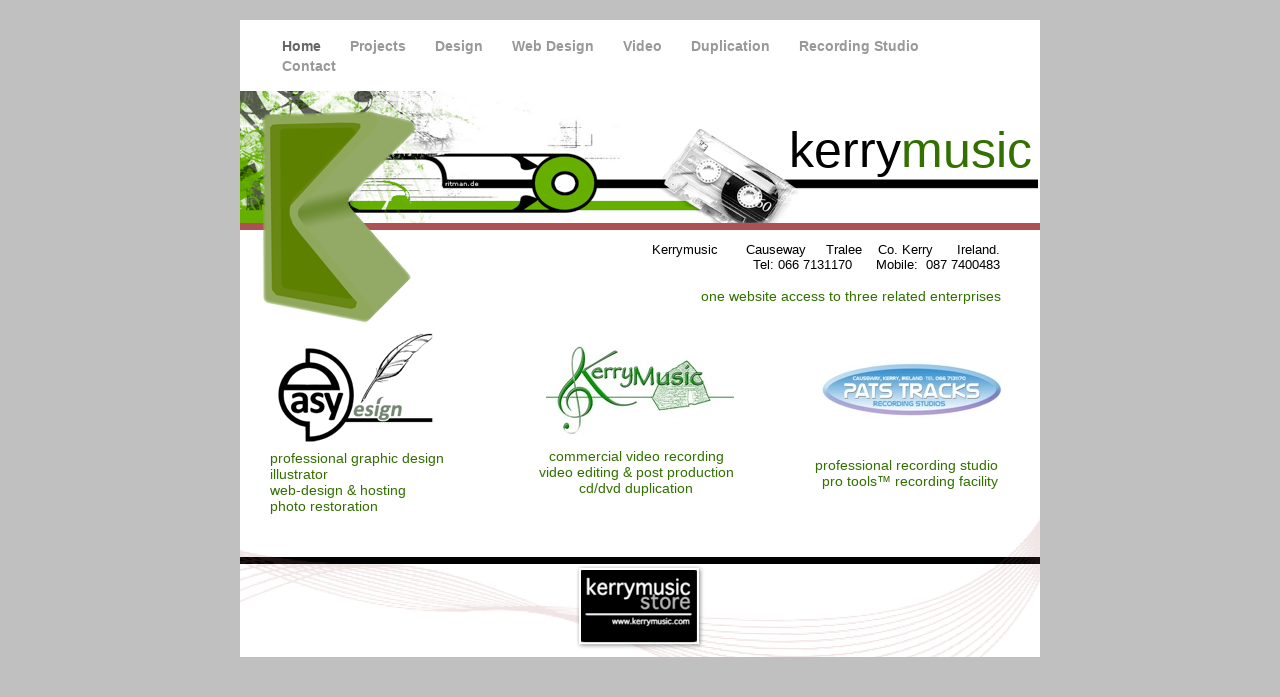

--- FILE ---
content_type: text/html
request_url: http://kerrymusic.ie/Home.html
body_size: 12461
content:
<?xml version="1.0" encoding="UTF-8"?>
<!DOCTYPE html PUBLIC "-//W3C//DTD XHTML 1.0 Transitional//EN" "http://www.w3.org/TR/xhtml1/DTD/xhtml1-transitional.dtd">


<html xmlns="http://www.w3.org/1999/xhtml" xml:lang="en">
  <head><meta http-equiv="Content-Type" content="text/html; charset=UTF-8" />
    
    <meta name="Generator" content="iWeb 3.0.1" />
    <meta name="iWeb-Build" content="local-build-20100406" />
    <meta http-equiv="X-UA-Compatible" content="IE=EmulateIE7" />
    <meta name="viewport" content="width=800" />
    <title>Home</title>
    <link rel="stylesheet" type="text/css" media="screen,print" href="Home_files/Home.css" />
    <!--[if lt IE 8]><link rel='stylesheet' type='text/css' media='screen,print' href='Home_files/HomeIE.css'/><![endif]-->
    <!--[if gte IE 8]><link rel='stylesheet' type='text/css' media='screen,print' href='Media/IE8.css'/><![endif]-->
    <script type="text/javascript" src="Scripts/iWebSite.js"></script>
    <script type="text/javascript" src="Scripts/Widgets/SharedResources/WidgetCommon.js"></script>
    <script type="text/javascript" src="Scripts/Widgets/Navbar/navbar.js"></script>
    <script type="text/javascript" src="Scripts/iWebImage.js"></script>
    <script type="text/javascript" src="Home_files/Home.js"></script>
  </head>
  <body style="background: rgb(192, 192, 192); margin: 0pt; " onload="onPageLoad();" onunload="onPageUnload();">
    <div style="text-align: center; ">
      <div style="margin-bottom: 20px; margin-left: auto; margin-right: auto; margin-top: 20px; overflow: hidden; position: relative; word-wrap: break-word;  background: rgb(255, 255, 255); text-align: left; width: 800px; " id="body_content">
        <div style="float: left; height: 0px; line-height: 0px; margin-left: 0px; position: relative; width: 800px; z-index: 10; " id="header_layer">
          <div style="height: 0px; line-height: 0px; " class="bumper"> </div>
        </div>
        <div style="margin-left: 0px; position: relative; width: 800px; z-index: 0; " id="nav_layer">
          <div style="height: 0px; line-height: 0px; " class="bumper"> </div>
          <div style="height: 1px; line-height: 1px; " class="tinyText"> </div>
          <div class="com-apple-iweb-widget-navbar flowDefining" id="widget0" style="margin-left: 32px; margin-top: 16px; opacity: 1.00; position: relative; width: 736px; z-index: 1; ">
    
            <div id="widget0-navbar" class="navbar">

      
              <div id="widget0-bg" class="navbar-bg">

        
                <ul id="widget0-navbar-list" class="navbar-list">
 <li></li> 
</ul>
                
      
</div>
              
    
</div>
          </div>
          <script type="text/javascript"><!--//--><![CDATA[//><!--
new NavBar('widget0', 'Scripts/Widgets/Navbar', 'Scripts/Widgets/SharedResources', '.', {"current-page-GUID": "704E8A0A-ED7C-4212-83EC-C12DBA1680D8", "path-to-root": "", "dotMacAccount": "philiptindall", "isCollectionPage": "NO", "useStaticFeed": true, "navbar-css": ".navbar {\n\tfont-family: 'Helvetica Neue', Arial, sans-serif;\n\tfont-size: .85em;\n\tcolor: #999;\n\tmargin: 0px;\n\tline-height: 20px;\n\tfont-weight: bold;\n}\n\n.navbar-bg {\n\ttext-align: left;\n\tpadding: 0px;\n}\n\n.navbar-bg ul {\n\tlist-style: none;\n\tmargin: 0px;\n\tpadding: 0px;\n}\n\n\nli {\n\tlist-style-type: none;\n\tdisplay: inline;\n\tpadding: 0px 15px 0px 10px;\n}\n\n\nli a {\n\ttext-decoration: none;\n\tcolor: #999;\n}\n\nli a:visited {\n\ttext-decoration: none;\n\tcolor: #999;\n}\n\nli a:hover\n{\n \tcolor: #F00;\n\ttext-decoration: none;\n}\n\n\nli.current-page a\n{\n\t color: #666;\n\ttext-decoration: none;\n\n}"});
//--><!]]></script>
          <div style="clear: both; height: 0px; line-height: 0px; " class="spacer"> </div>
        </div>
        <div style="margin-left: 0px; position: relative; width: 800px; z-index: 5; " id="body_layer">
          <div style="height: 0px; line-height: 0px; " class="bumper"> </div>
          <div id="id1" style="height: 41px; left: 40px; position: absolute; top: 198px; width: 620px; z-index: 1; " class="style_SkipStroke shape-with-text">
            <div class="text-content graphic_shape_layout_style_default_External_620_41" style="padding: 0px; ">
              <div class="graphic_shape_layout_style_default"></div>
            </div>
          </div>
          <div style="height: 1px; line-height: 1px; " class="tinyText"> </div>
          <div style="margin-left: 537px; margin-top: 375px; position: relative; width: 225px; z-index: 1; " class="style_SkipStroke_1 shape-with-text flowDefining">
            <div class="text-content style_External_225_61" style="padding: 0px; ">
              <div class="style">
                <p style="padding-top: 0pt; " class="paragraph_style"><span class="style_1">professional recording studio<br /></span></p>
                <p style="padding-bottom: 0pt; " class="paragraph_style"><span class="style_1">pro tools™ recording facility</span></p>
              </div>
              <div style="height: 21px; line-height: 21px; " class="tinyText"> </div>
            </div>
          </div>
          


          <div id="id2" style="height: 53px; left: 386px; position: absolute; top: 161px; width: 378px; z-index: 1; " class="style_SkipStroke_2 shape-with-text">
            <div class="text-content graphic_textbox_layout_style_default_External_378_53" style="padding: 0px; ">
              <div class="graphic_textbox_layout_style_default">
                <p style="padding-top: 0pt; " class="paragraph_style_1">Kerrymusic       Causeway     Tralee    Co. Kerry      Ireland.<br /></p>
                <p style="padding-bottom: 0pt; " class="paragraph_style_1">Tel: 066 7131170      Mobile:  087 7400483</p>
              </div>
            </div>
          </div>
          


          <div style="height: 69px; width: 190px;  height: 69px; left: 577px; position: absolute; top: 278px; width: 190px; z-index: 1; " class="tinyText style_SkipStroke_3 stroke_0">
            <a href="Recording_Studio.html" title="Recording_Studio.html"><img src="Home_files/studio%20logo.jpg" alt="" style="border: none; height: 70px; width: 190px; " /></a>
          </div>
          


          <div style="height: 92px; width: 190px;  height: 92px; left: 305px; position: absolute; top: 267px; width: 190px; z-index: 1; " class="tinyText style_SkipStroke_3 stroke_0">
            <a href="Video.html" title="Video.html"><img src="Home_files/Kerrymusic%20logo.jpg" alt="" style="border: none; height: 93px; width: 190px; " /></a>
          </div>
          


          <div style="height: 7px; width: 805px;  height: 7px; left: -4px; position: absolute; top: 480px; width: 805px; z-index: 1; " class="tinyText style_SkipStrokeSkipFillSkipOpacity">
            <div style="position: relative; width: 805px; ">
              <img src="Home_files/shapeimage_1.png" alt="" style="height: 7px; left: 0px; position: absolute; top: 0px; width: 805px; " />
            </div>
          </div>
          


          <div id="id3" style="height: 24px; left: 442px; position: absolute; top: 207px; width: 323px; z-index: 1; " class="style_SkipStroke_2 shape-with-text">
            <div class="text-content graphic_textbox_layout_style_default_External_323_24" style="padding: 0px; ">
              <div class="graphic_textbox_layout_style_default">
                <p style="padding-bottom: 0pt; padding-top: 0pt; " class="paragraph_style_2">one website access to three related enterprises</p>
              </div>
            </div>
          </div>
          


          <div style="height: 121px; width: 172px;  height: 121px; left: 31px; position: absolute; top: 252px; width: 172px; z-index: 1; " class="tinyText style_SkipStroke_4">
            <a href="Design.html" title="Design.html"><img src="Home_files/easy2.png" alt="" style="border: none; height: 121px; width: 173px; " /></a>
          </div>
          


          <div id="id4" style="height: 76px; left: 26px; position: absolute; top: 369px; width: 207px; z-index: 1; " class="style_SkipStroke_2 shape-with-text">
            <div class="text-content graphic_textbox_layout_style_default_External_207_76" style="padding: 0px; ">
              <div class="graphic_textbox_layout_style_default">
                <p style="padding-top: 0pt; " class="paragraph_style_3"><span class="style_1">professional graphic design<br /></span></p>
                <p class="paragraph_style_3"><span class="style_1">illustrator<br /></span></p>
                <p class="paragraph_style_3"><span class="style_1">web-design &amp; hosting<br /></span></p>
                <p style="padding-bottom: 0pt; " class="paragraph_style_3"><span class="style_1">photo restoration</span></p>
              </div>
            </div>
          </div>
          


          <div id="id5" style="height: 80px; left: 279px; position: absolute; top: 367px; width: 234px; z-index: 1; " class="style_SkipStroke_2 shape-with-text">
            <div class="text-content graphic_textbox_layout_style_default_External_234_80" style="padding: 0px; ">
              <div class="graphic_textbox_layout_style_default">
                <p style="padding-top: 0pt; " class="paragraph_style_4"><span class="style_1">commercial video recording<br /></span></p>
                <p class="paragraph_style_4"><span class="style_1">video editing &amp; post production<br /></span></p>
                <p style="padding-bottom: 0pt; " class="paragraph_style_4"><span class="style_1">cd/dvd duplication</span></p>
              </div>
            </div>
          </div>
          


          <div style="height: 137px; width: 799px;  height: 137px; left: -1px; position: absolute; top: 14px; width: 799px; z-index: 1; " class="tinyText">
            <div style="position: relative; width: 799px; ">
              <img src="Home_files/shapeimage_2.png" alt="" style="height: 137px; left: 0px; position: absolute; top: 0px; width: 799px; " />
            </div>
          </div>
          


          <div style="height: 7px; width: 809px;  height: 7px; left: -6px; position: absolute; top: 146px; width: 809px; z-index: 1; " class="tinyText style_SkipStrokeSkipFillSkipOpacity_1">
            <div style="position: relative; width: 809px; ">
              <img src="Home_files/shapeimage_3.png" alt="" style="height: 7px; left: 0px; position: absolute; top: 0px; width: 809px; " />
            </div>
          </div>
          


          <div style="height: 212px; width: 154px;  height: 212px; left: 22px; position: absolute; top: 34px; width: 154px; z-index: 1; " class="tinyText style_SkipStroke_4">
            <img src="Home_files/K.png" alt="" style="border: none; height: 212px; width: 154px; " />
          </div>
          


          <div id="id6" style="height: 70px; left: 541px; position: absolute; top: 39px; width: 255px; z-index: 1; " class="style_SkipStroke_1 shape-with-text">
            <div class="text-content style_External_255_70" style="padding: 0px; ">
              <div class="style">
                <p style="padding-bottom: 0pt; padding-top: 0pt; " class="paragraph_style_5">kerry<span class="style_2">music</span></p>
              </div>
            </div>
          </div>
          <div style="height: 43px; line-height: 43px; " class="spacer"> </div>
        </div>
        <div style="height: 100px; margin-left: 0px; position: relative; width: 800px; z-index: 15; " id="footer_layer">
          <div style="height: 0px; line-height: 0px; " class="bumper"> </div>
          <div style="height: 206px; width: 810px;  height: 206px; left: -6px; position: absolute; top: -54px; width: 809px; z-index: 1; " class="tinyText">
            <div style="position: relative; width: 809px; ">
              <img src="Home_files/shapeimage_4.png" alt="" style="height: 193px; left: 0px; margin-left: 1px; margin-top: 11px; position: absolute; top: 0px; width: 809px; " />
            </div>
          </div>
          


          <div style="height: 74px; width: 118px;  height: 74px; left: 340px; position: absolute; top: 12px; width: 118px; z-index: 1; " class="tinyText style_SkipStroke_5 stroke_0 shadow_0">
            <a href="http://www.kerrymusic.com" title="http://www.kerrymusic.com"><img src="Home_files/logo4.png" alt="" style="border: none; height: 74px; width: 118px; " /></a>
          </div>
        </div>
      </div>
    </div>
  </body>
</html>




--- FILE ---
content_type: application/xml
request_url: http://kerrymusic.ie/feed.xml
body_size: 3177
content:
<?xml version="1.0" encoding="UTF-8"?>
<feed xmlns="http://www.w3.org/2005/Atom">
 <id>urn:iweb:D2E03496-AD9E-45BE-ACF9-1A386C281CEC</id>
 <title>Page list Atom feed</title>
 <updated>2010-09-27T14:48:22+01:00</updated>
 <link rel="self" href="feed.xml"/>
 <generator>iWeb</generator>
 <author>
  <name>iWeb</name>
 </author>
 <entry>
  <id>urn:iweb:704E8A0A-ED7C-4212-83EC-C12DBA1680D8</id>
  <title>Home</title>
  <title xmlns="urn:iweb:">Home</title>
  <in-navbar xmlns="urn:iweb:">704E8A0A-ED7C-4212-83EC-C12DBA1680D8</in-navbar>
  <link rel="alternate" href="Home.html"/>
  <updated>2010-09-27T14:48:22.001+01:00</updated>
  <content>Home</content>
 </entry>
 <entry>
  <id>urn:iweb:909B2F31-A54E-40DC-ADBD-A8D19A6BCE81</id>
  <title>Projects</title>
  <title xmlns="urn:iweb:">Projects</title>
  <in-navbar xmlns="urn:iweb:">909B2F31-A54E-40DC-ADBD-A8D19A6BCE81</in-navbar>
  <link rel="alternate" href="Projects.html"/>
  <updated>2010-09-27T14:48:22.002+01:00</updated>
  <content>Projects</content>
 </entry>
 <entry>
  <id>urn:iweb:FA82C3F4-61E5-41F2-ADB9-321597A75B16</id>
  <title>Design</title>
  <title xmlns="urn:iweb:">Design</title>
  <in-navbar xmlns="urn:iweb:">FA82C3F4-61E5-41F2-ADB9-321597A75B16</in-navbar>
  <link rel="alternate" href="Design.html"/>
  <updated>2010-09-27T14:48:22.003+01:00</updated>
  <content>Design</content>
 </entry>
 <entry>
  <id>urn:iweb:DEEB740D-D10D-455C-9288-27D4BB7B7D85</id>
  <title>Web Design</title>
  <title xmlns="urn:iweb:">Web Design</title>
  <in-navbar xmlns="urn:iweb:">DEEB740D-D10D-455C-9288-27D4BB7B7D85</in-navbar>
  <link rel="alternate" href="Web_Design.html"/>
  <updated>2010-09-27T14:48:22.004+01:00</updated>
  <content>Web Design</content>
 </entry>
 <entry>
  <id>urn:iweb:F5FBABB9-50ED-477B-A6A6-2EC7BA20F93A</id>
  <title>Video</title>
  <title xmlns="urn:iweb:">Video</title>
  <in-navbar xmlns="urn:iweb:">F5FBABB9-50ED-477B-A6A6-2EC7BA20F93A</in-navbar>
  <link rel="alternate" href="Video.html"/>
  <updated>2010-09-27T14:48:22.005+01:00</updated>
  <content>Video</content>
 </entry>
 <entry>
  <id>urn:iweb:964CCB0B-2D7B-4B89-AE1D-104B52A7A9D4</id>
  <title>Duplication</title>
  <title xmlns="urn:iweb:">Duplication</title>
  <in-navbar xmlns="urn:iweb:">964CCB0B-2D7B-4B89-AE1D-104B52A7A9D4</in-navbar>
  <link rel="alternate" href="Duplication.html"/>
  <updated>2010-09-27T14:48:22.006+01:00</updated>
  <content>Duplication</content>
 </entry>
 <entry>
  <id>urn:iweb:0B69F0F4-684C-4A3B-8F4E-034501422B1C</id>
  <title>Recording Studio</title>
  <title xmlns="urn:iweb:">Recording Studio</title>
  <in-navbar xmlns="urn:iweb:">0B69F0F4-684C-4A3B-8F4E-034501422B1C</in-navbar>
  <link rel="alternate" href="Recording_Studio.html"/>
  <updated>2010-09-27T14:48:22.007+01:00</updated>
  <content>Recording Studio</content>
 </entry>
 <entry>
  <id>urn:iweb:ADDBF294-5C35-44AF-AB6B-CC220178F451</id>
  <title>Contact</title>
  <title xmlns="urn:iweb:">Contact</title>
  <in-navbar xmlns="urn:iweb:">ADDBF294-5C35-44AF-AB6B-CC220178F451</in-navbar>
  <link rel="alternate" href="Contact.html"/>
  <updated>2010-09-27T14:48:22.008+01:00</updated>
  <content>Contact</content>
 </entry>
</feed>

--- FILE ---
content_type: application/javascript
request_url: http://kerrymusic.ie/Home_files/Home.js
body_size: 1446
content:
// Created by iWeb 3.0.1 local-build-20100406

setTransparentGifURL('Media/transparent.gif');function applyEffects()
{var registry=IWCreateEffectRegistry();registry.registerEffects({stroke_0:new IWStrokeParts([{rect:new IWRect(-1,1,2,67),url:'Home_files/stroke.png'},{rect:new IWRect(-1,-1,2,2),url:'Home_files/stroke_1.png'},{rect:new IWRect(1,-1,188,2),url:'Home_files/stroke_2.png'},{rect:new IWRect(189,-1,2,2),url:'Home_files/stroke_3.png'},{rect:new IWRect(189,1,2,67),url:'Home_files/stroke_4.png'},{rect:new IWRect(189,68,2,3),url:'Home_files/stroke_5.png'},{rect:new IWRect(1,68,188,3),url:'Home_files/stroke_6.png'},{rect:new IWRect(-1,68,2,3),url:'Home_files/stroke_7.png'}],new IWSize(190,69)),shadow_0:new IWShadow({blurRadius:4,offset:new IWPoint(1.4142,1.4142),color:'#000000',opacity:0.500000})});registry.applyEffects();}
function hostedOnDM()
{return true;}
function onPageLoad()
{loadMozillaCSS('Home_files/HomeMoz.css')
adjustLineHeightIfTooBig('id1');adjustFontSizeIfTooBig('id1');adjustLineHeightIfTooBig('id2');adjustFontSizeIfTooBig('id2');adjustLineHeightIfTooBig('id3');adjustFontSizeIfTooBig('id3');adjustLineHeightIfTooBig('id4');adjustFontSizeIfTooBig('id4');adjustLineHeightIfTooBig('id5');adjustFontSizeIfTooBig('id5');adjustLineHeightIfTooBig('id6');adjustFontSizeIfTooBig('id6');Widget.onload();fixupAllIEPNGBGs();fixAllIEPNGs('Media/transparent.gif');applyEffects()}
function onPageUnload()
{Widget.onunload();}
